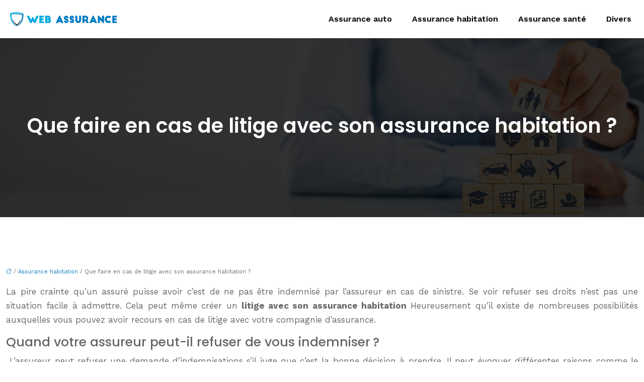

--- FILE ---
content_type: text/html; charset=UTF-8
request_url: https://www.web-assurance.net/que-faire-en-cas-de-litige-avec-son-assurance-habitation/
body_size: 10387
content:
<!DOCTYPE html>
<html lang="fr-FR">
<head>
<meta charset="UTF-8" />
<meta name="viewport" content="width=device-width">
<link rel="shortcut icon" href="/wp-content/uploads/2021/02/FAVICON.png" />
<script type="application/ld+json">
{
    "@context": "https://schema.org",
    "@graph": [
        {
            "@type": "WebSite",
            "@id": "https://www.web-assurance.net#website",
            "url": "https://www.web-assurance.net",
            "inLanguage": "fr-FR",
            "publisher": {
                "@id": "https://www.web-assurance.net#organization"
            }
        },
        {
            "@type": "Organization",
            "@id": "https://www.web-assurance.net#organization",
            "url": "https://www.web-assurance.net",
            "logo": {
                "@type": "ImageObject",
                "@id": "https://www.web-assurance.net#logo",
                "url": "https://www.web-assurance.net/wp-content/uploads/2021/02/LOGO.png"
            }
        },
        {
            "@type": "Person",
            "@id": "https://www.web-assurance.net/author/foliecadeaux#person",
            "name": "admin",
            "jobTitle": "Rédaction Web",
            "url": "https://www.web-assurance.net/author/foliecadeaux",
            "worksFor": {
                "@id": "https://www.web-assurance.net#organization"
            },
            "image": {
                "@type": "ImageObject",
                "url": ""
            }
        },
        {
            "@type": "WebPage",
            "@id": "https://www.web-assurance.net/que-faire-en-cas-de-litige-avec-son-assurance-habitation/#webpage",
            "url": "https://www.web-assurance.net/que-faire-en-cas-de-litige-avec-son-assurance-habitation/",
            "name": "Comment régler les litiges avec l'assureur habitation ?",
            "isPartOf": {
                "@id": "https://www.web-assurance.net#website"
            },
            "breadcrumb": {
                "@id": "https://www.web-assurance.net/que-faire-en-cas-de-litige-avec-son-assurance-habitation/#breadcrumb"
            },
            "inLanguage": "fr_FR"
        },
        {
            "@type": "Article",
            "@id": "https://www.web-assurance.net/que-faire-en-cas-de-litige-avec-son-assurance-habitation/#article",
            "headline": "Que faire en cas de litige avec son assurance habitation ?",
            "description": "Vous avez subi un sinistre et votre compagnie d&apos;assurance refuse de vous indemniser ? Voici quelques possibilités de recours que vous pouvez utiliser.",
            "mainEntityOfPage": {
                "@id": "https://www.web-assurance.net/que-faire-en-cas-de-litige-avec-son-assurance-habitation/#webpage"
            },
            "wordCount": 480,
            "isAccessibleForFree": true,
            "articleSection": [
                "Assurance habitation"
            ],
            "datePublished": "2021-01-27T11:24:00+00:00",
            "author": {
                "@id": "https://www.web-assurance.net/author/foliecadeaux#person"
            },
            "publisher": {
                "@id": "https://www.web-assurance.net#organization"
            },
            "inLanguage": "fr-FR"
        },
        {
            "@type": "BreadcrumbList",
            "@id": "https://www.web-assurance.net/que-faire-en-cas-de-litige-avec-son-assurance-habitation/#breadcrumb",
            "itemListElement": [
                {
                    "@type": "ListItem",
                    "position": 1,
                    "name": "Accueil",
                    "item": "https://www.web-assurance.net/"
                },
                {
                    "@type": "ListItem",
                    "position": 2,
                    "name": "Assurance habitation",
                    "item": "https://www.web-assurance.net/assurance-habitation/"
                },
                {
                    "@type": "ListItem",
                    "position": 3,
                    "name": "Que faire en cas de litige avec son assurance habitation ?",
                    "item": "https://www.web-assurance.net/que-faire-en-cas-de-litige-avec-son-assurance-habitation/"
                }
            ]
        }
    ]
}</script>
<meta name='robots' content='max-image-preview:large' />
<title>Comment régler les litiges avec l'assureur habitation ?</title><meta name="description" content="Vous avez subi un sinistre et votre compagnie d'assurance refuse de vous indemniser ? Voici quelques possibilités de recours que vous pouvez utiliser."><link rel="alternate" title="oEmbed (JSON)" type="application/json+oembed" href="https://www.web-assurance.net/wp-json/oembed/1.0/embed?url=https%3A%2F%2Fwww.web-assurance.net%2Fque-faire-en-cas-de-litige-avec-son-assurance-habitation%2F" />
<link rel="alternate" title="oEmbed (XML)" type="text/xml+oembed" href="https://www.web-assurance.net/wp-json/oembed/1.0/embed?url=https%3A%2F%2Fwww.web-assurance.net%2Fque-faire-en-cas-de-litige-avec-son-assurance-habitation%2F&#038;format=xml" />
<style id='wp-img-auto-sizes-contain-inline-css' type='text/css'>
img:is([sizes=auto i],[sizes^="auto," i]){contain-intrinsic-size:3000px 1500px}
/*# sourceURL=wp-img-auto-sizes-contain-inline-css */
</style>
<style id='wp-block-library-inline-css' type='text/css'>
:root{--wp-block-synced-color:#7a00df;--wp-block-synced-color--rgb:122,0,223;--wp-bound-block-color:var(--wp-block-synced-color);--wp-editor-canvas-background:#ddd;--wp-admin-theme-color:#007cba;--wp-admin-theme-color--rgb:0,124,186;--wp-admin-theme-color-darker-10:#006ba1;--wp-admin-theme-color-darker-10--rgb:0,107,160.5;--wp-admin-theme-color-darker-20:#005a87;--wp-admin-theme-color-darker-20--rgb:0,90,135;--wp-admin-border-width-focus:2px}@media (min-resolution:192dpi){:root{--wp-admin-border-width-focus:1.5px}}.wp-element-button{cursor:pointer}:root .has-very-light-gray-background-color{background-color:#eee}:root .has-very-dark-gray-background-color{background-color:#313131}:root .has-very-light-gray-color{color:#eee}:root .has-very-dark-gray-color{color:#313131}:root .has-vivid-green-cyan-to-vivid-cyan-blue-gradient-background{background:linear-gradient(135deg,#00d084,#0693e3)}:root .has-purple-crush-gradient-background{background:linear-gradient(135deg,#34e2e4,#4721fb 50%,#ab1dfe)}:root .has-hazy-dawn-gradient-background{background:linear-gradient(135deg,#faaca8,#dad0ec)}:root .has-subdued-olive-gradient-background{background:linear-gradient(135deg,#fafae1,#67a671)}:root .has-atomic-cream-gradient-background{background:linear-gradient(135deg,#fdd79a,#004a59)}:root .has-nightshade-gradient-background{background:linear-gradient(135deg,#330968,#31cdcf)}:root .has-midnight-gradient-background{background:linear-gradient(135deg,#020381,#2874fc)}:root{--wp--preset--font-size--normal:16px;--wp--preset--font-size--huge:42px}.has-regular-font-size{font-size:1em}.has-larger-font-size{font-size:2.625em}.has-normal-font-size{font-size:var(--wp--preset--font-size--normal)}.has-huge-font-size{font-size:var(--wp--preset--font-size--huge)}.has-text-align-center{text-align:center}.has-text-align-left{text-align:left}.has-text-align-right{text-align:right}.has-fit-text{white-space:nowrap!important}#end-resizable-editor-section{display:none}.aligncenter{clear:both}.items-justified-left{justify-content:flex-start}.items-justified-center{justify-content:center}.items-justified-right{justify-content:flex-end}.items-justified-space-between{justify-content:space-between}.screen-reader-text{border:0;clip-path:inset(50%);height:1px;margin:-1px;overflow:hidden;padding:0;position:absolute;width:1px;word-wrap:normal!important}.screen-reader-text:focus{background-color:#ddd;clip-path:none;color:#444;display:block;font-size:1em;height:auto;left:5px;line-height:normal;padding:15px 23px 14px;text-decoration:none;top:5px;width:auto;z-index:100000}html :where(.has-border-color){border-style:solid}html :where([style*=border-top-color]){border-top-style:solid}html :where([style*=border-right-color]){border-right-style:solid}html :where([style*=border-bottom-color]){border-bottom-style:solid}html :where([style*=border-left-color]){border-left-style:solid}html :where([style*=border-width]){border-style:solid}html :where([style*=border-top-width]){border-top-style:solid}html :where([style*=border-right-width]){border-right-style:solid}html :where([style*=border-bottom-width]){border-bottom-style:solid}html :where([style*=border-left-width]){border-left-style:solid}html :where(img[class*=wp-image-]){height:auto;max-width:100%}:where(figure){margin:0 0 1em}html :where(.is-position-sticky){--wp-admin--admin-bar--position-offset:var(--wp-admin--admin-bar--height,0px)}@media screen and (max-width:600px){html :where(.is-position-sticky){--wp-admin--admin-bar--position-offset:0px}}

/*# sourceURL=wp-block-library-inline-css */
</style><style id='global-styles-inline-css' type='text/css'>
:root{--wp--preset--aspect-ratio--square: 1;--wp--preset--aspect-ratio--4-3: 4/3;--wp--preset--aspect-ratio--3-4: 3/4;--wp--preset--aspect-ratio--3-2: 3/2;--wp--preset--aspect-ratio--2-3: 2/3;--wp--preset--aspect-ratio--16-9: 16/9;--wp--preset--aspect-ratio--9-16: 9/16;--wp--preset--color--black: #000000;--wp--preset--color--cyan-bluish-gray: #abb8c3;--wp--preset--color--white: #ffffff;--wp--preset--color--pale-pink: #f78da7;--wp--preset--color--vivid-red: #cf2e2e;--wp--preset--color--luminous-vivid-orange: #ff6900;--wp--preset--color--luminous-vivid-amber: #fcb900;--wp--preset--color--light-green-cyan: #7bdcb5;--wp--preset--color--vivid-green-cyan: #00d084;--wp--preset--color--pale-cyan-blue: #8ed1fc;--wp--preset--color--vivid-cyan-blue: #0693e3;--wp--preset--color--vivid-purple: #9b51e0;--wp--preset--color--base: #f9f9f9;--wp--preset--color--base-2: #ffffff;--wp--preset--color--contrast: #111111;--wp--preset--color--contrast-2: #636363;--wp--preset--color--contrast-3: #A4A4A4;--wp--preset--color--accent: #cfcabe;--wp--preset--color--accent-2: #c2a990;--wp--preset--color--accent-3: #d8613c;--wp--preset--color--accent-4: #b1c5a4;--wp--preset--color--accent-5: #b5bdbc;--wp--preset--gradient--vivid-cyan-blue-to-vivid-purple: linear-gradient(135deg,rgb(6,147,227) 0%,rgb(155,81,224) 100%);--wp--preset--gradient--light-green-cyan-to-vivid-green-cyan: linear-gradient(135deg,rgb(122,220,180) 0%,rgb(0,208,130) 100%);--wp--preset--gradient--luminous-vivid-amber-to-luminous-vivid-orange: linear-gradient(135deg,rgb(252,185,0) 0%,rgb(255,105,0) 100%);--wp--preset--gradient--luminous-vivid-orange-to-vivid-red: linear-gradient(135deg,rgb(255,105,0) 0%,rgb(207,46,46) 100%);--wp--preset--gradient--very-light-gray-to-cyan-bluish-gray: linear-gradient(135deg,rgb(238,238,238) 0%,rgb(169,184,195) 100%);--wp--preset--gradient--cool-to-warm-spectrum: linear-gradient(135deg,rgb(74,234,220) 0%,rgb(151,120,209) 20%,rgb(207,42,186) 40%,rgb(238,44,130) 60%,rgb(251,105,98) 80%,rgb(254,248,76) 100%);--wp--preset--gradient--blush-light-purple: linear-gradient(135deg,rgb(255,206,236) 0%,rgb(152,150,240) 100%);--wp--preset--gradient--blush-bordeaux: linear-gradient(135deg,rgb(254,205,165) 0%,rgb(254,45,45) 50%,rgb(107,0,62) 100%);--wp--preset--gradient--luminous-dusk: linear-gradient(135deg,rgb(255,203,112) 0%,rgb(199,81,192) 50%,rgb(65,88,208) 100%);--wp--preset--gradient--pale-ocean: linear-gradient(135deg,rgb(255,245,203) 0%,rgb(182,227,212) 50%,rgb(51,167,181) 100%);--wp--preset--gradient--electric-grass: linear-gradient(135deg,rgb(202,248,128) 0%,rgb(113,206,126) 100%);--wp--preset--gradient--midnight: linear-gradient(135deg,rgb(2,3,129) 0%,rgb(40,116,252) 100%);--wp--preset--gradient--gradient-1: linear-gradient(to bottom, #cfcabe 0%, #F9F9F9 100%);--wp--preset--gradient--gradient-2: linear-gradient(to bottom, #C2A990 0%, #F9F9F9 100%);--wp--preset--gradient--gradient-3: linear-gradient(to bottom, #D8613C 0%, #F9F9F9 100%);--wp--preset--gradient--gradient-4: linear-gradient(to bottom, #B1C5A4 0%, #F9F9F9 100%);--wp--preset--gradient--gradient-5: linear-gradient(to bottom, #B5BDBC 0%, #F9F9F9 100%);--wp--preset--gradient--gradient-6: linear-gradient(to bottom, #A4A4A4 0%, #F9F9F9 100%);--wp--preset--gradient--gradient-7: linear-gradient(to bottom, #cfcabe 50%, #F9F9F9 50%);--wp--preset--gradient--gradient-8: linear-gradient(to bottom, #C2A990 50%, #F9F9F9 50%);--wp--preset--gradient--gradient-9: linear-gradient(to bottom, #D8613C 50%, #F9F9F9 50%);--wp--preset--gradient--gradient-10: linear-gradient(to bottom, #B1C5A4 50%, #F9F9F9 50%);--wp--preset--gradient--gradient-11: linear-gradient(to bottom, #B5BDBC 50%, #F9F9F9 50%);--wp--preset--gradient--gradient-12: linear-gradient(to bottom, #A4A4A4 50%, #F9F9F9 50%);--wp--preset--font-size--small: 13px;--wp--preset--font-size--medium: 20px;--wp--preset--font-size--large: 36px;--wp--preset--font-size--x-large: 42px;--wp--preset--spacing--20: min(1.5rem, 2vw);--wp--preset--spacing--30: min(2.5rem, 3vw);--wp--preset--spacing--40: min(4rem, 5vw);--wp--preset--spacing--50: min(6.5rem, 8vw);--wp--preset--spacing--60: min(10.5rem, 13vw);--wp--preset--spacing--70: 3.38rem;--wp--preset--spacing--80: 5.06rem;--wp--preset--spacing--10: 1rem;--wp--preset--shadow--natural: 6px 6px 9px rgba(0, 0, 0, 0.2);--wp--preset--shadow--deep: 12px 12px 50px rgba(0, 0, 0, 0.4);--wp--preset--shadow--sharp: 6px 6px 0px rgba(0, 0, 0, 0.2);--wp--preset--shadow--outlined: 6px 6px 0px -3px rgb(255, 255, 255), 6px 6px rgb(0, 0, 0);--wp--preset--shadow--crisp: 6px 6px 0px rgb(0, 0, 0);}:root { --wp--style--global--content-size: 1320px;--wp--style--global--wide-size: 1920px; }:where(body) { margin: 0; }.wp-site-blocks { padding-top: var(--wp--style--root--padding-top); padding-bottom: var(--wp--style--root--padding-bottom); }.has-global-padding { padding-right: var(--wp--style--root--padding-right); padding-left: var(--wp--style--root--padding-left); }.has-global-padding > .alignfull { margin-right: calc(var(--wp--style--root--padding-right) * -1); margin-left: calc(var(--wp--style--root--padding-left) * -1); }.has-global-padding :where(:not(.alignfull.is-layout-flow) > .has-global-padding:not(.wp-block-block, .alignfull)) { padding-right: 0; padding-left: 0; }.has-global-padding :where(:not(.alignfull.is-layout-flow) > .has-global-padding:not(.wp-block-block, .alignfull)) > .alignfull { margin-left: 0; margin-right: 0; }.wp-site-blocks > .alignleft { float: left; margin-right: 2em; }.wp-site-blocks > .alignright { float: right; margin-left: 2em; }.wp-site-blocks > .aligncenter { justify-content: center; margin-left: auto; margin-right: auto; }:where(.wp-site-blocks) > * { margin-block-start: 1.2rem; margin-block-end: 0; }:where(.wp-site-blocks) > :first-child { margin-block-start: 0; }:where(.wp-site-blocks) > :last-child { margin-block-end: 0; }:root { --wp--style--block-gap: 1.2rem; }:root :where(.is-layout-flow) > :first-child{margin-block-start: 0;}:root :where(.is-layout-flow) > :last-child{margin-block-end: 0;}:root :where(.is-layout-flow) > *{margin-block-start: 1.2rem;margin-block-end: 0;}:root :where(.is-layout-constrained) > :first-child{margin-block-start: 0;}:root :where(.is-layout-constrained) > :last-child{margin-block-end: 0;}:root :where(.is-layout-constrained) > *{margin-block-start: 1.2rem;margin-block-end: 0;}:root :where(.is-layout-flex){gap: 1.2rem;}:root :where(.is-layout-grid){gap: 1.2rem;}.is-layout-flow > .alignleft{float: left;margin-inline-start: 0;margin-inline-end: 2em;}.is-layout-flow > .alignright{float: right;margin-inline-start: 2em;margin-inline-end: 0;}.is-layout-flow > .aligncenter{margin-left: auto !important;margin-right: auto !important;}.is-layout-constrained > .alignleft{float: left;margin-inline-start: 0;margin-inline-end: 2em;}.is-layout-constrained > .alignright{float: right;margin-inline-start: 2em;margin-inline-end: 0;}.is-layout-constrained > .aligncenter{margin-left: auto !important;margin-right: auto !important;}.is-layout-constrained > :where(:not(.alignleft):not(.alignright):not(.alignfull)){max-width: var(--wp--style--global--content-size);margin-left: auto !important;margin-right: auto !important;}.is-layout-constrained > .alignwide{max-width: var(--wp--style--global--wide-size);}body .is-layout-flex{display: flex;}.is-layout-flex{flex-wrap: wrap;align-items: center;}.is-layout-flex > :is(*, div){margin: 0;}body .is-layout-grid{display: grid;}.is-layout-grid > :is(*, div){margin: 0;}body{--wp--style--root--padding-top: 0px;--wp--style--root--padding-right: var(--wp--preset--spacing--50);--wp--style--root--padding-bottom: 0px;--wp--style--root--padding-left: var(--wp--preset--spacing--50);}a:where(:not(.wp-element-button)){text-decoration: underline;}:root :where(a:where(:not(.wp-element-button)):hover){text-decoration: none;}:root :where(.wp-element-button, .wp-block-button__link){background-color: var(--wp--preset--color--contrast);border-radius: .33rem;border-color: var(--wp--preset--color--contrast);border-width: 0;color: var(--wp--preset--color--base);font-family: inherit;font-size: var(--wp--preset--font-size--small);font-style: normal;font-weight: 500;letter-spacing: inherit;line-height: inherit;padding-top: 0.6rem;padding-right: 1rem;padding-bottom: 0.6rem;padding-left: 1rem;text-decoration: none;text-transform: inherit;}:root :where(.wp-element-button:hover, .wp-block-button__link:hover){background-color: var(--wp--preset--color--contrast-2);border-color: var(--wp--preset--color--contrast-2);color: var(--wp--preset--color--base);}:root :where(.wp-element-button:focus, .wp-block-button__link:focus){background-color: var(--wp--preset--color--contrast-2);border-color: var(--wp--preset--color--contrast-2);color: var(--wp--preset--color--base);outline-color: var(--wp--preset--color--contrast);outline-offset: 2px;outline-style: dotted;outline-width: 1px;}:root :where(.wp-element-button:active, .wp-block-button__link:active){background-color: var(--wp--preset--color--contrast);color: var(--wp--preset--color--base);}:root :where(.wp-element-caption, .wp-block-audio figcaption, .wp-block-embed figcaption, .wp-block-gallery figcaption, .wp-block-image figcaption, .wp-block-table figcaption, .wp-block-video figcaption){color: var(--wp--preset--color--contrast-2);font-family: var(--wp--preset--font-family--body);font-size: 0.8rem;}.has-black-color{color: var(--wp--preset--color--black) !important;}.has-cyan-bluish-gray-color{color: var(--wp--preset--color--cyan-bluish-gray) !important;}.has-white-color{color: var(--wp--preset--color--white) !important;}.has-pale-pink-color{color: var(--wp--preset--color--pale-pink) !important;}.has-vivid-red-color{color: var(--wp--preset--color--vivid-red) !important;}.has-luminous-vivid-orange-color{color: var(--wp--preset--color--luminous-vivid-orange) !important;}.has-luminous-vivid-amber-color{color: var(--wp--preset--color--luminous-vivid-amber) !important;}.has-light-green-cyan-color{color: var(--wp--preset--color--light-green-cyan) !important;}.has-vivid-green-cyan-color{color: var(--wp--preset--color--vivid-green-cyan) !important;}.has-pale-cyan-blue-color{color: var(--wp--preset--color--pale-cyan-blue) !important;}.has-vivid-cyan-blue-color{color: var(--wp--preset--color--vivid-cyan-blue) !important;}.has-vivid-purple-color{color: var(--wp--preset--color--vivid-purple) !important;}.has-base-color{color: var(--wp--preset--color--base) !important;}.has-base-2-color{color: var(--wp--preset--color--base-2) !important;}.has-contrast-color{color: var(--wp--preset--color--contrast) !important;}.has-contrast-2-color{color: var(--wp--preset--color--contrast-2) !important;}.has-contrast-3-color{color: var(--wp--preset--color--contrast-3) !important;}.has-accent-color{color: var(--wp--preset--color--accent) !important;}.has-accent-2-color{color: var(--wp--preset--color--accent-2) !important;}.has-accent-3-color{color: var(--wp--preset--color--accent-3) !important;}.has-accent-4-color{color: var(--wp--preset--color--accent-4) !important;}.has-accent-5-color{color: var(--wp--preset--color--accent-5) !important;}.has-black-background-color{background-color: var(--wp--preset--color--black) !important;}.has-cyan-bluish-gray-background-color{background-color: var(--wp--preset--color--cyan-bluish-gray) !important;}.has-white-background-color{background-color: var(--wp--preset--color--white) !important;}.has-pale-pink-background-color{background-color: var(--wp--preset--color--pale-pink) !important;}.has-vivid-red-background-color{background-color: var(--wp--preset--color--vivid-red) !important;}.has-luminous-vivid-orange-background-color{background-color: var(--wp--preset--color--luminous-vivid-orange) !important;}.has-luminous-vivid-amber-background-color{background-color: var(--wp--preset--color--luminous-vivid-amber) !important;}.has-light-green-cyan-background-color{background-color: var(--wp--preset--color--light-green-cyan) !important;}.has-vivid-green-cyan-background-color{background-color: var(--wp--preset--color--vivid-green-cyan) !important;}.has-pale-cyan-blue-background-color{background-color: var(--wp--preset--color--pale-cyan-blue) !important;}.has-vivid-cyan-blue-background-color{background-color: var(--wp--preset--color--vivid-cyan-blue) !important;}.has-vivid-purple-background-color{background-color: var(--wp--preset--color--vivid-purple) !important;}.has-base-background-color{background-color: var(--wp--preset--color--base) !important;}.has-base-2-background-color{background-color: var(--wp--preset--color--base-2) !important;}.has-contrast-background-color{background-color: var(--wp--preset--color--contrast) !important;}.has-contrast-2-background-color{background-color: var(--wp--preset--color--contrast-2) !important;}.has-contrast-3-background-color{background-color: var(--wp--preset--color--contrast-3) !important;}.has-accent-background-color{background-color: var(--wp--preset--color--accent) !important;}.has-accent-2-background-color{background-color: var(--wp--preset--color--accent-2) !important;}.has-accent-3-background-color{background-color: var(--wp--preset--color--accent-3) !important;}.has-accent-4-background-color{background-color: var(--wp--preset--color--accent-4) !important;}.has-accent-5-background-color{background-color: var(--wp--preset--color--accent-5) !important;}.has-black-border-color{border-color: var(--wp--preset--color--black) !important;}.has-cyan-bluish-gray-border-color{border-color: var(--wp--preset--color--cyan-bluish-gray) !important;}.has-white-border-color{border-color: var(--wp--preset--color--white) !important;}.has-pale-pink-border-color{border-color: var(--wp--preset--color--pale-pink) !important;}.has-vivid-red-border-color{border-color: var(--wp--preset--color--vivid-red) !important;}.has-luminous-vivid-orange-border-color{border-color: var(--wp--preset--color--luminous-vivid-orange) !important;}.has-luminous-vivid-amber-border-color{border-color: var(--wp--preset--color--luminous-vivid-amber) !important;}.has-light-green-cyan-border-color{border-color: var(--wp--preset--color--light-green-cyan) !important;}.has-vivid-green-cyan-border-color{border-color: var(--wp--preset--color--vivid-green-cyan) !important;}.has-pale-cyan-blue-border-color{border-color: var(--wp--preset--color--pale-cyan-blue) !important;}.has-vivid-cyan-blue-border-color{border-color: var(--wp--preset--color--vivid-cyan-blue) !important;}.has-vivid-purple-border-color{border-color: var(--wp--preset--color--vivid-purple) !important;}.has-base-border-color{border-color: var(--wp--preset--color--base) !important;}.has-base-2-border-color{border-color: var(--wp--preset--color--base-2) !important;}.has-contrast-border-color{border-color: var(--wp--preset--color--contrast) !important;}.has-contrast-2-border-color{border-color: var(--wp--preset--color--contrast-2) !important;}.has-contrast-3-border-color{border-color: var(--wp--preset--color--contrast-3) !important;}.has-accent-border-color{border-color: var(--wp--preset--color--accent) !important;}.has-accent-2-border-color{border-color: var(--wp--preset--color--accent-2) !important;}.has-accent-3-border-color{border-color: var(--wp--preset--color--accent-3) !important;}.has-accent-4-border-color{border-color: var(--wp--preset--color--accent-4) !important;}.has-accent-5-border-color{border-color: var(--wp--preset--color--accent-5) !important;}.has-vivid-cyan-blue-to-vivid-purple-gradient-background{background: var(--wp--preset--gradient--vivid-cyan-blue-to-vivid-purple) !important;}.has-light-green-cyan-to-vivid-green-cyan-gradient-background{background: var(--wp--preset--gradient--light-green-cyan-to-vivid-green-cyan) !important;}.has-luminous-vivid-amber-to-luminous-vivid-orange-gradient-background{background: var(--wp--preset--gradient--luminous-vivid-amber-to-luminous-vivid-orange) !important;}.has-luminous-vivid-orange-to-vivid-red-gradient-background{background: var(--wp--preset--gradient--luminous-vivid-orange-to-vivid-red) !important;}.has-very-light-gray-to-cyan-bluish-gray-gradient-background{background: var(--wp--preset--gradient--very-light-gray-to-cyan-bluish-gray) !important;}.has-cool-to-warm-spectrum-gradient-background{background: var(--wp--preset--gradient--cool-to-warm-spectrum) !important;}.has-blush-light-purple-gradient-background{background: var(--wp--preset--gradient--blush-light-purple) !important;}.has-blush-bordeaux-gradient-background{background: var(--wp--preset--gradient--blush-bordeaux) !important;}.has-luminous-dusk-gradient-background{background: var(--wp--preset--gradient--luminous-dusk) !important;}.has-pale-ocean-gradient-background{background: var(--wp--preset--gradient--pale-ocean) !important;}.has-electric-grass-gradient-background{background: var(--wp--preset--gradient--electric-grass) !important;}.has-midnight-gradient-background{background: var(--wp--preset--gradient--midnight) !important;}.has-gradient-1-gradient-background{background: var(--wp--preset--gradient--gradient-1) !important;}.has-gradient-2-gradient-background{background: var(--wp--preset--gradient--gradient-2) !important;}.has-gradient-3-gradient-background{background: var(--wp--preset--gradient--gradient-3) !important;}.has-gradient-4-gradient-background{background: var(--wp--preset--gradient--gradient-4) !important;}.has-gradient-5-gradient-background{background: var(--wp--preset--gradient--gradient-5) !important;}.has-gradient-6-gradient-background{background: var(--wp--preset--gradient--gradient-6) !important;}.has-gradient-7-gradient-background{background: var(--wp--preset--gradient--gradient-7) !important;}.has-gradient-8-gradient-background{background: var(--wp--preset--gradient--gradient-8) !important;}.has-gradient-9-gradient-background{background: var(--wp--preset--gradient--gradient-9) !important;}.has-gradient-10-gradient-background{background: var(--wp--preset--gradient--gradient-10) !important;}.has-gradient-11-gradient-background{background: var(--wp--preset--gradient--gradient-11) !important;}.has-gradient-12-gradient-background{background: var(--wp--preset--gradient--gradient-12) !important;}.has-small-font-size{font-size: var(--wp--preset--font-size--small) !important;}.has-medium-font-size{font-size: var(--wp--preset--font-size--medium) !important;}.has-large-font-size{font-size: var(--wp--preset--font-size--large) !important;}.has-x-large-font-size{font-size: var(--wp--preset--font-size--x-large) !important;}
/*# sourceURL=global-styles-inline-css */
</style>

<link rel='stylesheet' id='default-css' href='https://www.web-assurance.net/wp-content/themes/factory-templates-4/style.css?ver=5744c08d116d27eb10c6f523407e199a' type='text/css' media='all' />
<link rel='stylesheet' id='bootstrap5-css' href='https://www.web-assurance.net/wp-content/themes/factory-templates-4/css/bootstrap.min.css?ver=5744c08d116d27eb10c6f523407e199a' type='text/css' media='all' />
<link rel='stylesheet' id='bootstrap-icon-css' href='https://www.web-assurance.net/wp-content/themes/factory-templates-4/css/bootstrap-icons.css?ver=5744c08d116d27eb10c6f523407e199a' type='text/css' media='all' />
<link rel='stylesheet' id='global-css' href='https://www.web-assurance.net/wp-content/themes/factory-templates-4/css/global.css?ver=5744c08d116d27eb10c6f523407e199a' type='text/css' media='all' />
<link rel='stylesheet' id='light-theme-css' href='https://www.web-assurance.net/wp-content/themes/factory-templates-4/css/light.css?ver=5744c08d116d27eb10c6f523407e199a' type='text/css' media='all' />
<script type="text/javascript" src="https://code.jquery.com/jquery-3.2.1.min.js?ver=5744c08d116d27eb10c6f523407e199a" id="jquery3.2.1-js"></script>
<script type="text/javascript" src="https://www.web-assurance.net/wp-content/themes/factory-templates-4/js/fn.js?ver=5744c08d116d27eb10c6f523407e199a" id="default_script-js"></script>
<link rel="https://api.w.org/" href="https://www.web-assurance.net/wp-json/" /><link rel="alternate" title="JSON" type="application/json" href="https://www.web-assurance.net/wp-json/wp/v2/posts/220" /><link rel="EditURI" type="application/rsd+xml" title="RSD" href="https://www.web-assurance.net/xmlrpc.php?rsd" />
<link rel="canonical" href="https://www.web-assurance.net/que-faire-en-cas-de-litige-avec-son-assurance-habitation/" />
<link rel='shortlink' href='https://www.web-assurance.net/?p=220' />
 
<meta name="google-site-verification" content="WrPI7-3S0qbInIQhk8W12boRJujW0zgdFAs0G21NRA4" />
<link href="https://fonts.googleapis.com/css2?family=Poppins:ital,wght@0,100;0,200;0,300;0,400;0,500;0,600;0,700;0,800;0,900;1,100;1,200;1,300;1,400;1,500;1,600;1,700;1,800;1,900&family=Work+Sans:ital,wght@0,100..900;1,100..900&display=swap" rel="stylesheet"> 
<style type="text/css">
.default_color_background,.menu-bars{background-color : #007ac0 }.default_color_text,a,h1 span,h2 span,h3 span,h4 span,h5 span,h6 span{color :#007ac0 }.navigation li a,.navigation li.disabled,.navigation li.active a,.owl-dots .owl-dot.active span,.owl-dots .owl-dot:hover span{background-color: #007ac0;}
.block-spc{border-color:#007ac0}
.page-content a{color : #007ac0 }.page-content a:hover{color : #0dcaf0 }.col-menu,.main-navigation{background-color:#fff;}.main-navigation nav li{padding:0 10px;}.main-navigation.scrolled{background-color:#fff;}nav li a{font-size:16px;}nav li a{line-height:40px;}nav li a{color:#000!important;}nav li:hover > a,.current-menu-item > a{color:#007ac0!important;}.archive h1{color:#fff!important;}.category .subheader,.single .subheader{padding:150px 0 150px }.archive h1{text-align:center!important;} .archive h1{font-size:40px}  .archive h2,.cat-description h2{font-size:25px} .archive h2 a,.cat-description h2{color:#000!important;}.archive .readmore{color:#fff;}.archive .readmore:hover{background-color:#007ac0;}.archive .readmore:hover{color:#fff;}.archive .readmore{padding:8px 20px;}.archive .readmore{border-width: 0px}.single h1{color:#ffffff!important;} .single .post-content a{color:#007ac0} .single .post-content a:hover{color:#0dcaf0}.single h1{text-align:center!important;}.single h1{font-size: 40px}.single h2{font-size: 25px}.single h3{font-size: 21px}.single h4{font-size: 18px}.single h5{font-size: 16px}.single h6{font-size: 15px}footer{background-position:top } #back_to_top{background-color:#007ac0;}#back_to_top i, #back_to_top svg{color:#fff;} footer{padding:0 0 0 0} #back_to_top {padding:3px 9px 6px;}.copyright{background-color:#f1f6fa} </style>
<style>:root {
    --color-primary: #007ac0;
    --color-primary-light: #009ef9;
    --color-primary-dark: #005586;
    --color-primary-hover: #006dac;
    --color-primary-muted: #00c3ff;
            --color-background: #fff;
    --color-text: #ffffff;
} </style>
<style id="custom-st" type="text/css">
body{font-family:Work Sans,sans-serif;line-height:1.7;color:#666;font-size:17px;}h1,h2,h3,h4,h5,h6{font-family:Poppins,sans-serif;font-weight:700;}.navbar-toggler{border:none}nav li a{font-style:normal;font-weight:600;}.sub-menu li a{line-height:30px;}.main-navigation .menu-item-has-children::after{top:20px;right:0;color:#007ac0;}.right-slider{background-image:url(/wp-content/uploads/2021/01/dot-bg.png);background-position:center center;background-size:cover;position:relative;}.mobilImg1{position:absolute;left:-15px;bottom:0;}.mobilImg2{position:absolute;right:0;bottom:0;}.col1{transition:.5s;box-shadow:3px 5px 25px 0 rgba(0,0,0,.1);position:relative;z-index:1;}.col1:before{content:"";left:0;bottom:0;height:4px;width:100%;position:absolute;z-index:-1;background:linear-gradient(to left bottom,#007ac0,#056088,#acccd9,#055f84,#4daadc);transition:.5s;border-radius:0 50px 0 0;}.col1:hover:before {height:100%;}h3.text-foll{transition:.5s;color:#666;margin-bottom:15px;font-size:22px;line-height:32px;font-style:italic;text-align:center;border-bottom:1px solid #ededed;padding-bottom:15px;font-weight:400;}.shape1,.shape2{position:absolute;right:20px;top:18%;z-index:-2;}.shape2{top:-8%;}.col1:hover .text-foll,.col1:hover p{color:#fff;}.about1{position:absolute;left:30px;top:0;animation:movebounce 5s linear infinite;z-index:1;}.about2{position:absolute;right:16%;bottom:-34px;z-index:-1;animation:moveleftbounce 5s linear infinite;}@keyframes movebounce{0%{transform:translateY(0);}50%{transform:translateY(20px);}100% {transform:translateY(0);}}@keyframes moveleftbounce{0% {transform:translateX(0);}50%{transform:translateX(20px);}100%{transform:translateX(0);}}.single-social-statistics-box{transition:.5s;border:1px solid transparent;box-shadow:3px 5px 25px 0 rgba(0,0,0,.1);}.single-social-statistics-box:hover{border-radius:0!important;border:1px solid #007ac0;}.part-left1{background-image:url(/wp-content/uploads/2021/01/video-bg.jpg);background-position:center center;background-size:cover;}.fou9-bloc{margin-left:-90px!important;position:relative;}#back_to_top svg {width:20px;}#inactive,.to-top {box-shadow:none;z-index:3;}footer .copyright{padding:25px 0;border-top:1px solid rgba(0,0,0,0.1);color:#666;text-align:center;font-size:15px;}.archive h1,.single h1 {font-weight:600;}.archive h2 {margin-bottom:0.5em;}.archive h2,.single .the-post h2,.single .the-post h3{font-weight:500;}.archive .post {padding:30px;background:#faf9ff;border:1px solid #eef2fb;}.archive .readmore{font-size:13px;line-height:24px;font-weight:600;text-transform:uppercase;padding:8px 20px;position:relative;z-index:1}.archive .readmore:before{content:"";position:absolute;left:0;top:0;transition:.5s;width:100%;height:100%;z-index:-1;background:linear-gradient(to left bottom,#007ac0,#056088,#acccd9,#055f84,#4daadc);}.archive .readmore:hover:before{opacity:0;visibility:hidden}.widget_sidebar{margin-bottom:50px;border:2px solid #e7e9ef;padding:30px;}.widget_sidebar .sidebar-widget{padding-bottom:10px;border-bottom:none;font-family:Overpass;font-weight:800;text-align:left;color:#212121;line-height:30px;font-size:20px;}.single .sidebar-ma{text-align:left;}.single .all-post-content{margin-bottom:50px;}@media screen and (max-width:960px){.blocslider{padding-left:30px!important;padding-right:30px!important;}.right-slider{padding-top:10px!important;}.single-social-statistics-box{padding-top:70px!important;}.espspec{height:0!important;}.reduit-esp{padding-top:30px!important;padding-bottom:30px!important;}.xxx{padding-bottom:30px!important;}.fou9-bloc{margin-left:0 !important;}.xx1{padding-left:0!important;padding-top:0!important;padding-bottom:0!important;}.xx2{padding-right:0!important;padding-top:20px!important;padding-bottom:0!important;}.xxx5{padding-bottom:0!important;}.part-right,.part-left1{padding-right:30px!important;padding-left:30px!important;}.mobilImg2,.mobilImg1,.about1,.shape2{display:none;}.widget_footer{margin-top:20px;}.bloc1 {background:#000;}main-navigation .menu-item-has-children::after{top:16px;}h1{font-size:30px!important;}h2{font-size:20px!important;}.category .subheader,.single .subheader {padding:70px 0px;}footer .copyright{padding:25px 50px}footer .copyright{margin-top:60px!important;}footer{padding:60px 30px 0px!important;}}</style>
</head> 

<body class="wp-singular post-template-default single single-post postid-220 single-format-standard wp-theme-factory-templates-4 catid-2" style="">

<div class="main-navigation  container-fluid is_sticky ">
<nav class="navbar navbar-expand-lg  container-xxl">

<a id="logo" href="https://www.web-assurance.net">
<img class="logo-main" src="/wp-content/uploads/2021/02/LOGO.png"   alt="logo">
<img class="logo-sticky" src="/wp-content/uploads/2021/02/LOGO.png" width="auto" height="" alt="logo"></a>

    <button class="navbar-toggler" type="button" data-bs-toggle="collapse" data-bs-target="#navbarSupportedContent" aria-controls="navbarSupportedContent" aria-expanded="false" aria-label="Toggle navigation">
      <span class="navbar-toggler-icon"><i class="bi bi-list"></i></span>
    </button>

    <div class="collapse navbar-collapse" id="navbarSupportedContent">

<ul id="main-menu" class="classic-menu navbar-nav ms-auto mb-2 mb-lg-0"><li id="menu-item-178" class="menu-item menu-item-type-taxonomy menu-item-object-category"><a href="https://www.web-assurance.net/assurance-auto/">Assurance auto</a></li>
<li id="menu-item-179" class="menu-item menu-item-type-taxonomy menu-item-object-category current-post-ancestor current-menu-parent current-post-parent"><a href="https://www.web-assurance.net/assurance-habitation/">Assurance habitation</a></li>
<li id="menu-item-342" class="menu-item menu-item-type-taxonomy menu-item-object-category"><a href="https://www.web-assurance.net/assurance-sante/">Assurance santé</a></li>
<li id="menu-item-343" class="menu-item menu-item-type-taxonomy menu-item-object-category"><a href="https://www.web-assurance.net/divers/">Divers</a></li>
</ul>
</div>
</nav>
</div><!--menu-->
<div style="" class="body-content     add-top">
  

<div class="container-fluid subheader" style="background-position:top;background-image:url(/wp-content/uploads/2021/02/Assurance-bg.jpg);background-color:;">
<div id="mask" style=""></div>	
<div class="container-xxl"><h1 class="title">Que faire en cas de litige avec son assurance habitation ?</h1></div></div>



<div class="post-content container-xxl"> 


<div class="row">
<div class="  col-xxl-9  col-md-12">	



<div class="all-post-content">
<article>
<div style="font-size: 11px" class="breadcrumb"><a href="/"><i class="bi bi-house"></i></a>&nbsp;/&nbsp;<a href="https://www.web-assurance.net/assurance-habitation/">Assurance habitation</a>&nbsp;/&nbsp;Que faire en cas de litige avec son assurance habitation ?</div>
<div class="the-post">





<div style="text-align:justify">
<p>La pire crainte qu’un assuré puisse avoir c’est de ne pas être indemnisé par l’assureur en cas de sinistre. Se voir refuser ses droits n’est pas une situation facile à admettre. Cela peut même créer un <strong>litige avec son assurance habitation</strong> Heureusement qu’il existe de nombreuses possibilités auxquelles vous pouvez avoir recours en cas de litige avec votre compagnie d’assurance.</p>
<h2>Quand votre assureur peut-il refuser de vous indemniser ?</h2>
<p> L’assureur peut refuser une demande d’indemnisations s’il juge que c’est la bonne décision à prendre. Il peut évoquer différentes raisons comme le non-respect des conditions de garanties ou la déchéance des garanties, car selon la compagnie d’assurance, vous avez commis des gestes inappropriés. Une déclaration tardive des dégâts peut être un motif de refus d’indemnisation. Selon les compagnies d’assurance, une déclaration tardive peut leur porter préjudice sur le plan financier. Ainsi, vous avez 2 jours ouvré pour déclarer un cambriolage, 10 jours pour les sinistres causés par les catastrophes naturelles déclarées et 5 jours pour les autres sinistres. Le mensonge et l’omission, ainsi que la surestimation des préjudices peuvent considérer comme des motifs de refus. </p>
<h2>Contester le refus d’indemnisation : comment le faire ?</h2>
<p>Vous avez plusieurs moyens de réclamer l’indemnisation qui vous est due. Avant d’entamer les démarches, assurez-vous qu’il s’agit d’un refus illégitime. Si ce n’est pas le cas, votre contestation sera sans valeur. Par contre, si vous estimez que le refus est infondé, vous devez commencer par la rédaction d’une lettre qui conteste le refus d’indemnisation. N’hésitez pas à vous faire épauler par un expert qui effectuera une contre-expertise, attestant que le sinistre est bien supérieur au seuil d’indemnisation. L’intervention d’un médiateur est indispensable si le <strong>litige avec son compagnie d’assurance persiste</strong>. Vous pouvez vous adresser à la FFSA, au GEMA ou à la Fédération bancaire française. Si votre dossier est parfaitement argumenté, assurez-vous d’avoir l’avis de la GEMA, dont la décision est toujours prise en compte par les mutuelles.</p>
<h2>Les recours légaux en cas de litige avec la compagnie d’assurance habitation</h2>
<p>L’assureur n’a pas le droit d’utiliser de moyens dilatoires pour repousser l’indemnisation. Il dispose de 3 mois pour réaliser toutes les expertises dont il a besoin de réaliser. À défaut d’une réponse de leur part, vous pouvez lui adresser une lettre de mise en demeure par courrier recommandé avec accusé de réception. S’il n’y a aucune manifestation de la part de votre assureur, vous pouvez saisir la justice, lui obligeant à vous verser des dommages et intérêts selon l’article 1153 du Code civil.  Vous pouvez également entamer une procédure judiciaire dans les deux ans suivant le début du <strong>litige avec son assurance habitation</strong>.  </p>
</div>




</div>
</article>




<div class="row nav-post-cat"><div class="col-6"><a href="https://www.web-assurance.net/maison-de-vacances-une-assurance-habitation-est-elle-aussi-obligatoire/"><i class="bi bi-arrow-left"></i>Maison de vacances : une assurance habitation est-elle aussi obligatoire ?</a></div><div class="col-6"><a href="https://www.web-assurance.net/peut-on-modifier-ou-resilier-son-assurance-habitation-en-cours-d-annee/"><i class="bi bi-arrow-left"></i>Peut-on modifier ou résilier son assurance habitation en cours d&rsquo;année ?</a></div></div>

</div>

</div>	


<div class="col-xxl-3 col-md-12">
<div class="sidebar">
<div class="widget-area">





<div class='widget_sidebar'><div class='sidebar-widget'>Nos derniers articles </div><div class='textwidget sidebar-ma'><div class="row mb-2"><div class="col-12"><a href="https://www.web-assurance.net/vente-d-un-vehicule-d-occasion-comment-eviter-les-problemes-d-assurance/">Vente d&rsquo;un véhicule d&rsquo;occasion, comment éviter les problèmes d&rsquo;assurance</a></div></div><div class="row mb-2"><div class="col-12"><a href="https://www.web-assurance.net/quelle-est-l-assurance-auto-tous-risques-la-plus-economique/">Quelle est l&rsquo;assurance auto tous risques la plus économique ?</a></div></div><div class="row mb-2"><div class="col-12"><a href="https://www.web-assurance.net/peut-on-partager-une-assurance-entre-plusieurs-apprentis-conducteurs/">Peut-on partager une assurance entre plusieurs apprentis conducteurs ?</a></div></div><div class="row mb-2"><div class="col-12"><a href="https://www.web-assurance.net/lld-que-couvre-une-assurance-perte-financiere/">LLD : que couvre une assurance perte financière ?</a></div></div><div class="row mb-2"><div class="col-12"><a href="https://www.web-assurance.net/prix-garanties-quelle-est-la-meilleure-assurance-auto-jeune-conducteur/">Prix, garanties : quelle est la meilleure assurance auto jeune conducteur ?</a></div></div></div></div></div><div class='widget_sidebar'><div class='sidebar-widget'>Articles similaires</div><div class='textwidget sidebar-ma'><div class="row mb-2"><div class="col-12"><a href="https://www.web-assurance.net/comment-gerer-les-sinistres-en-colocation/">Comment gérer les sinistres en colocation ?</a></div></div><div class="row mb-2"><div class="col-12"><a href="https://www.web-assurance.net/comment-trouver-une-assurance-habitation-apres-avoir-ete-resilie/">Comment trouver une assurance habitation après avoir été résilié ?</a></div></div><div class="row mb-2"><div class="col-12"><a href="https://www.web-assurance.net/nouvelle-assurance-habitation-comment-obtenir-une-attestation-le-jour-meme/">Nouvelle assurance habitation : comment obten,ir une attestation le jour même ?</a></div></div><div class="row mb-2"><div class="col-12"><a href="https://www.web-assurance.net/franchise-d-assurance-habitation-comment-fonctionne-t-elle/">Franchise d&rsquo;assurance habitation : comment fonctionne-t-elle ?</a></div></div></div></div>
<style>
	.nav-post-cat .col-6 i{
		display: inline-block;
		position: absolute;
	}
	.nav-post-cat .col-6 a{
		position: relative;
	}
	.nav-post-cat .col-6:nth-child(1) a{
		padding-left: 18px;
		float: left;
	}
	.nav-post-cat .col-6:nth-child(1) i{
		left: 0;
	}
	.nav-post-cat .col-6:nth-child(2) a{
		padding-right: 18px;
		float: right;
	}
	.nav-post-cat .col-6:nth-child(2) i{
		transform: rotate(180deg);
		right: 0;
	}
	.nav-post-cat .col-6:nth-child(2){
		text-align: right;
	}
</style>



</div>
</div>
</div> </div>








</div>

</div><!--body-content-->

<footer class="container-fluid" style="">
<div class="container-xxl">	
</div>
<div class="copyright container-fluid">
Assurez-vous en ligne !
	
</div></footer>

<div class="to-top square" id="inactive"><a id='back_to_top'><svg xmlns="http://www.w3.org/2000/svg" width="16" height="16" fill="currentColor" class="bi bi-arrow-up-short" viewBox="0 0 16 16">
  <path fill-rule="evenodd" d="M8 12a.5.5 0 0 0 .5-.5V5.707l2.146 2.147a.5.5 0 0 0 .708-.708l-3-3a.5.5 0 0 0-.708 0l-3 3a.5.5 0 1 0 .708.708L7.5 5.707V11.5a.5.5 0 0 0 .5.5z"/>
</svg></a></div>
<script type="text/javascript">
	let calcScrollValue = () => {
	let scrollProgress = document.getElementById("progress");
	let progressValue = document.getElementById("back_to_top");
	let pos = document.documentElement.scrollTop;
	let calcHeight = document.documentElement.scrollHeight - document.documentElement.clientHeight;
	let scrollValue = Math.round((pos * 100) / calcHeight);
	if (pos > 500) {
	progressValue.style.display = "grid";
	} else {
	progressValue.style.display = "none";
	}
	scrollProgress.addEventListener("click", () => {
	document.documentElement.scrollTop = 0;
	});
	scrollProgress.style.background = `conic-gradient( ${scrollValue}%, #fff ${scrollValue}%)`;
	};
	window.onscroll = calcScrollValue;
	window.onload = calcScrollValue;
</script>






<script type="speculationrules">
{"prefetch":[{"source":"document","where":{"and":[{"href_matches":"/*"},{"not":{"href_matches":["/wp-*.php","/wp-admin/*","/wp-content/uploads/*","/wp-content/*","/wp-content/plugins/*","/wp-content/themes/factory-templates-4/*","/*\\?(.+)"]}},{"not":{"selector_matches":"a[rel~=\"nofollow\"]"}},{"not":{"selector_matches":".no-prefetch, .no-prefetch a"}}]},"eagerness":"conservative"}]}
</script>
<p class="text-center" style="margin-bottom: 0px"><a href="/plan-du-site/">Plan du site</a></p><script type="text/javascript" src="https://www.web-assurance.net/wp-content/themes/factory-templates-4/js/bootstrap.bundle.min.js" id="bootstrap5-js"></script>

<script type="text/javascript">
$(document).ready(function() {
$( ".the-post img" ).on( "click", function() {
var url_img = $(this).attr('src');
$('.img-fullscreen').html("<div><img src='"+url_img+"'></div>");
$('.img-fullscreen').fadeIn();
});
$('.img-fullscreen').on( "click", function() {
$(this).empty();
$('.img-fullscreen').hide();
});
//$('.block2.st3:first-child').removeClass("col-2");
//$('.block2.st3:first-child').addClass("col-6 fheight");
});
</script>










<div class="img-fullscreen"></div>

</body>
</html>